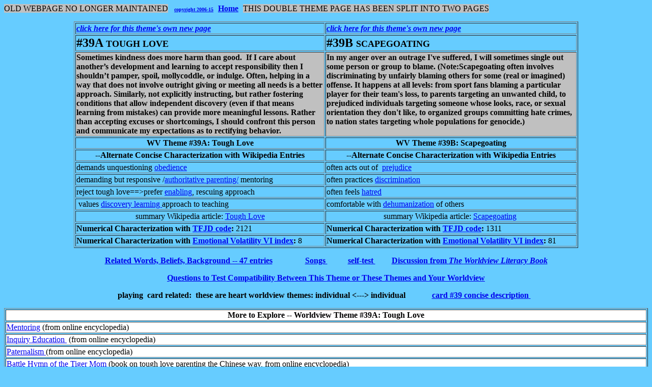

--- FILE ---
content_type: text/html
request_url: https://projectworldview.org/wvtheme39.htm
body_size: 9433
content:
<html>

<head>
<meta http-equiv="Content-Type" content="text/html; charset=windows-1252">
<meta name="keywords" content="take personal responsibility, fostering independence, learning from mistakes, indulging, spoiling, mollycoddle, welfare, kindness does more harm than good, scapegoat, unfairly blaming, dividing people, targeting others">
<meta name="GENERATOR" content="Microsoft FrontPage 4.0">
<meta name="ProgId" content="FrontPage.Editor.Document">
<meta name="Microsoft Border" content="none, default">
<meta name="author" content="Stephen P. Cook">
<meta name="copyright" content="2007 Stephen P. Cook Project Worldview">
<title>Tough Love / Scapegoating</title>
</head>

<body bgcolor="#66CCFF">
<script type="text/javascript"><!--
google_ad_client = "pub-4193010438409218";
google_ad_width = 728;
google_ad_height = 15;
google_ad_format = "728x15_0ads_al_s";
google_ad_channel ="";
//--></script>
<script type="text/javascript"
  src="http://pagead2.googlesyndication.com/pagead/show_ads.js">
</script>

<p align="left"><span style="background-color: #C0C0C0">OLD WEBPAGE NO LONGER
MAINTAINED</span><span style="background-color: #66CCFF">&nbsp;&nbsp; </span><font SIZE="1"><b><a href="copyrightnotice.htm">copyright
2006-15</a>&nbsp;&nbsp; </b></font><b><a href="welcome.htm"><font size="3">Home</font></a></b><font SIZE="1">&nbsp;
&nbsp;</font><span style="background-color: #C0C0C0">THIS DOUBLE THEME PAGE HAS
BEEN SPLIT INTO TWO PAGES</span><font SIZE="1">&nbsp;&nbsp;&nbsp;&nbsp;&nbsp;&nbsp;
&nbsp;</font></p>

<div align="center">
  <center>
  <table border="1" width="990">
    <tr>
      <td width="495"><i><b><a href="wvtheme39A.htm">click here for this theme's
        own new page</a></b></i></td>
      <td width="495"><i><b><a href="wvtheme39B.htm">click here for this theme's
        own new page</a></b></i>
      </td>
    </tr>
    <tr>
      <td width="495"><font size="5"><b>#39A&nbsp;</b></font><font size="4"><b><font face="Arial Black">TOUGH
LOVE</font></b></font></td>
      <td width="495"><font size="5"><b>#39B</b></font><b><font size="5">&nbsp;</font></b><font size="4"><b><font face="Arial Black">SCAPEGOATING&nbsp;</font></b></font>
      </td>
    </tr>
    <tr>
      <td width="495" bgcolor="#C0C0C0"><b><font size="3">Sometimes
kindness does more harm than good.</font></b>&nbsp; <font size="3"><b>If I care
about another’s development and learning </b></font><b><font size="3">to
accept responsibility then I shouldn’t pamper,</font></b> <b><font size="3">spoil,
mollycoddle, or indulge. Often, helping in</font></b> <b><font size="3">a way
that does not involve outright giving or</font></b> <b><font size="3">meeting
all needs is a better approach. Similarly,</font></b> <b><font size="3">not
explicitly instructing, but rather fostering conditions that allow independent
discovery (even if</font></b> <b><font size="3">that means learning from
mistakes) can provide</font></b> <b><font size="3">more meaningful lessons.
Rather than accepting</font></b> <b><font size="3">excuses or shortcomings, I
should confront this</font></b> <b><font size="3">person and communicate my
expectations as to</font></b> <b><font size="3">rectifying behavior.&nbsp;</font></b> </td>
      <td width="495" bgcolor="#C0C0C0" valign="top"><b><font size="3"><span style="mso-bidi-font-size: 12.0pt">In
        my anger over an outrage I've suffered, I will sometimes single out some
        person or group to blame. (Note:Scapegoating often involves discriminating by unfairly blaming others for
some (real or imagined) offense. It happens at all levels: from sport fans blaming a
        particular player for their team's loss, to parents targeting an
        unwanted child, to prejudiced individuals targeting someone whose looks,
        race, or sexual orientation they don't like, to organized groups
        committing hate crimes, to nation states targeting whole populations for
        genocide.)</span></font></b></td>
    </tr>
    <tr>
      <td width="495">
        <p align="center"><b><span style="background-color: #66CCFF">WV Theme
        #39A:&nbsp;</span></b><span style="background-color: #66CCFF"><b>Tough Love</b>

</span> 

      </td>
      <td width="495">
        <p align="center"><span style="background-color: #66CCFF"><b>WV Theme
        #39B:&nbsp;Scapegoating

</b>

  </span>
      </td>
    </tr>
    <tr>
      <td width="495">
        <p align="center"><b><span style="background-color: #66CCFF">--Alternate Concise
      Characterization with Wikipedia Entries</span>

</b>
      </td>
      <td width="495">
        <p align="center"><span style="background-color: #66CCFF"><b>--Alternate Concise
      Characterization with Wikipedia Entries</b>
  </span>
      </td>
    </tr>
    <tr>
      <td width="495">

<span style="background-color: #66CCFF">demands unquestioning <a href="http://en.wikipedia.org/wiki/Obedience_(human_behavior)">obedience</a>

</span> 

      </td>
      <td width="495">

<span style="background-color: #66CCFF">often acts out of&nbsp; <a href="http://en.wikipedia.org/wiki/Prejudice">prejudice</a>

</span> 

      </td>
    </tr>
    <tr>
      <td width="495">

<span style="background-color: #66CCFF">demanding but responsive /<a href="http://en.wikipedia.org/wiki/Authoritative_Parenting#Authoritative_parenting">authoritative
      parenting/</a> mentoring

</span> 

      </td>
      <td width="495">

<span style="background-color: #66CCFF">
often practices <a href="http://en.wikipedia.org/wiki/Discrimination">discrimination
      </a>

</span> 

      </td>
    </tr>
    <tr>
      <td width="495">

<span style="background-color: #66CCFF">reject tough love==&gt;prefer <a href="http://en.wikipedia.org/wiki/Enabling">enabling</a>,
rescuing approach

</span> </td>
      <td width="495">

<span style="background-color: #66CCFF">often feels <a href="http://en.wikipedia.org/wiki/Hatred">hatred</a>

</span> </td>
    </tr>
    <tr>
      <td width="495">

<span style="background-color: #66CCFF">&nbsp;values <a href="http://en.wikipedia.org/wiki/Discovery_learning">discovery
      learning </a>approach to teaching

</span> 

      </td>
      <td width="495">

<span style="background-color: #66CCFF">comfortable with <a href="http://en.wikipedia.org/wiki/Dehumanization">dehumanization</a>
      of others

</span> 

      </td>
    </tr>
    <tr>
      <td width="495">
        <p align="center"><span style="background-color: #66CCFF">summary
      Wikipedia article:&nbsp;<a href="http://en.wikipedia.org/wiki/Tough_love">Tough Love</a> </span></p>
      </td>
      <td width="495">
        <p align="center"><span style="background-color: #66CCFF">summary
      Wikipedia article: <a href="http://en.wikipedia.org/wiki/Scapegoating">Scapegoating</a>&nbsp;</span></p>
      </td>
    </tr>
    <tr>
      <td width="495"><span style="background-color: #66CCFF"><b>Numerical
      Characterization with <a href="TFJD%20and%20VI.htm">TFJD code</a>:

</b>
        2121</span></td>
      <td width="495"><span style="background-color: #66CCFF"><b>Numerical
      Characterization with <a href="TFJD%20and%20VI.htm">TFJD code</a>: </b>1311</span></td>
    </tr>
    <tr>
      <td width="495"><span style="background-color: #66CCFF"><b>Numerical
      Characterization with <a href="TFJD%20and%20VI.htm">Emotional Volatility
        VI index</a>:

</b>
        8</span></td>
      <td width="495"><span style="background-color: #66CCFF"><b>Numerical
      Characterization with <a href="TFJD%20and%20VI.htm">Emotional Volatility
        VI index</a>: </b>81</span></td>
    </tr>
  </table>
  </center>
</div>
<b>
<span style="background-color: #66CCFF">

<p align="center"><a href="info39.htm">Related Words, Beliefs, Background -- 47 entries</a>&nbsp;&nbsp;&nbsp;&nbsp;&nbsp;&nbsp;&nbsp;&nbsp;&nbsp;&nbsp;&nbsp;&nbsp;
&nbsp;&nbsp;&nbsp;<a href="song39.htm">Songs&nbsp;</a>&nbsp;&nbsp;&nbsp; &nbsp;&nbsp;&nbsp;&nbsp;&nbsp;
<font size="3"><a href="selftest39.htm">self-test </a></font>&nbsp;&nbsp;&nbsp;&nbsp;&nbsp;&nbsp;&nbsp;
<a href="DISCtheme39.htm"><font size="3">Discussion from <i>The</i> <i>Worldview
Literacy Book</i></font>

</a>

</p>

<p align="center"><font size="3"><a href="cdwv39q.htm">Questions to Test
Compatibility Between This Theme or These Themes and Your Worldview</a></font>

</p>

<p align="center"><font size="3">playing&nbsp; card related:&nbsp; these are
heart worldview themes: individual &lt;---&gt; individual&nbsp;&nbsp;&nbsp;&nbsp;&nbsp;&nbsp;&nbsp;&nbsp;
&nbsp;&nbsp;&nbsp; <a href="card39.htm">card #39 concise description</a></font></span></b><a href="card39.htm">&nbsp;</a>&nbsp;&nbsp;</p>

<table border="1" width="100%" height="1473">
  <tr>
    <td width="100%" bgcolor="#FFFFFF" height="19">
      <p align="center"><b><a NAME="MTE"></a>More to Explore -- Worldview Theme #39A: Tough Love</b></td>
  </tr>
  <tr>
    <td width="100%" bgcolor="#FFFFFF" height="19">
      <a href="http://en.wikipedia.org/wiki/Mentorship"><span style="background-color: #FFFFFF">Mentoring</span></a>
      (from
      online encyclopedia)</td>
  </tr>
  <tr>
    <td width="100%" bgcolor="#FFFFFF" height="19">
      <a href="http://en.wikipedia.org/wiki/Inquiry_education">Inquiry
      Education&nbsp;</a> (from online encyclopedia)</td>
  </tr>
  <tr>
    <td width="100%" bgcolor="#FFFFFF" height="19">
      <a href="http://en.wikipedia.org/wiki/Paternalism">Paternalism </a>(from
      online encyclopedia)</td>
  </tr>
  <tr>
    <td width="100%" bgcolor="#FFFFFF" height="19">
      <a href="http://en.wikipedia.org/wiki/Tiger_mom">Battle Hymn of the Tiger
      Mom </a>(book on tough love parenting the Chinese way, from online
      encyclopedia)</td>
  </tr>
  <tr>
    <td width="100%" bgcolor="#FFFFFF" height="19"><a href="http://findarticles.com/p/articles/mi_g2602/is_0005/ai_2602000537">Tough
      Love, by Dianne K. Daeg de Mott </a>(article from <i>Encyclopedia of
      Childhood and Adolescence</i>)</td>
  </tr>
  <tr>
    <td width="100%" bgcolor="#FFFFFF" height="19"><a href="http://www.circlesoflight.com/parents/stealing.html">Tough
      Love Parenting--When Kids Steal&nbsp;</a></td>
  </tr>
  <tr>
    <td width="100%" bgcolor="#FFFFFF" height="19">
      <a href="http://www.joy2meu.com/tough_love.htm">Enabling and Rescuing vs.
      Tough Love&nbsp; </a>(escaping from addiction / codependency)&nbsp;</td>
  </tr>
  <tr>
    <td width="100%" bgcolor="#FFFFFF" height="19"><a href="http://www.child.net/toughlove.htm">Tough
      Love and Discipline Problems / Treatment Options</a></td>
  </tr>
  <tr>
    <td width="100%" bgcolor="#FFFFFF" height="19"><a href="http://www.4troubledteens.com/parent-resources.html">Resources
      for Parents of Troubled Teens</a> (from 4 Troubled Teens website)</td>
  </tr>
  <tr>
    <td width="100%" bgcolor="#FFFFFF" height="19"><a href="http://www.healthline.com/galecontent/tough-love?utm_term=love&amp;utm_medium=mw&amp;utm_campaign=article">&quot;Tough
      Love&quot; Health Article</a> (from Health Online website)</td>
  </tr>
  <tr>
    <td width="100%" bgcolor="#FFFFFF" height="19"><a href="http://www.toughlove.com/our_programs.asp">Tough
      Love--Solutions and Support for Healthy Parenting</a>  <font size="3">(promotes
      behavior modification program for parents)</font></td>
  </tr>
  <tr>
    <td width="100%" bgcolor="#FFFFFF" height="19"><a href="http://www.naturalchild.com/jan_hunt/tough_love.html">Tough
      Love -- from the Natural Child Project</a> (resources for caring parents)</td>
  </tr>
  <tr>
    <td width="100%" bgcolor="#FFFFFF" height="19"><a href="http://www.ericdigests.org/pre-9218/positive.htm">Positive
      Discipline </a>(from ERIC Digest)</td>
  </tr>
  <tr>
    <td width="100%" bgcolor="#FFFFFF" height="19"><a href="http://www.ericdigests.org/1999-4/parenting.htm">Parenting
      Style and Its Correlates</a> (from ERIC Digest)</td>
  </tr>
  <tr>
    <td width="100%" bgcolor="#FFFFFF" height="19"><a href="http://www.crystalinks.com/toughlove.html">Tough
      Love -- Is Love Ever Easy?</a></td>
  </tr>
  <tr>
    <td width="100%" bgcolor="#FFFFFF" height="19"><a href="http://www.theadvocates.org/freeman/920801.html">Tough
      Love for the Needy&nbsp;</a> (from Advocates for Self Government)</td>
  </tr>
  <tr>
    <td width="100%" bgcolor="#FFFFFF" height="19"><a href="http://www.theatlantic.com/features/archive/2014/03/hey-parents-leave-those-kids-alone/358631/">&quot;Hey
      Parents, Leave Those Kids Alone--The Over Protected Kid&quot; by Hanna Rosin</a>
      (article from <i>The Atlantic </i> April 2014)</td>
  </tr>
  <tr>
    <td width="100%" bgcolor="#FFFFFF" height="19"><a href="http://www.npr.org/2011/01/11/132833376/tiger-mothers-raising-children-the-chinese-way">Battle
      Hymn of the Tiger Mother by Amy Chua</a> (review of this 2011 book and
      read excerpt, from NPR)</td>
  </tr>
  <tr>
    <td width="100%" bgcolor="#FFFFFF" height="19"><a href="http://psychologytoday.com/articles/pto-3931.html">Tough
      Love, by Carlin Flora</a> (<i>Psychology Today</i> article about
      intervention to helping an addict quit)</td>
  </tr>
  <tr>
    <td width="100%" bgcolor="#FFFFFF" height="19"><a href="http://www.washingtonian.com/people/WIL/toughlove.html">Substance
      Abuse &amp; Tough Love</a>&nbsp;&nbsp; (from The Washingtonian)</td>
  </tr>
  <tr>
    <td width="100%" bgcolor="#FFFFFF" height="19"><a href="http://www.tgsrm.org/Tough%20Love.htm">Tough
      Love and Substance Abuse</a> (Christian perspective)</td>
  </tr>
  <tr>
    <td width="100%" bgcolor="#FFFFFF" height="19"><a href="http://www.leadershipnow.com/leadershop/0471654655.html">Shut
      Up, Stop Whining, and Get a Life, by Larry Winget</a></td>
  </tr>
  <tr>
    <td width="100%" bgcolor="#FFFFFF" height="19"><a href="http://www.time.com/time/nation/article/0,8599,1940395,00.html">&quot;The Case Against Over-Parenting,&quot; by Nancy
      Gibbs</a> ( <i>Time </i>magazine<i> </i>cover story November 30 2009)</td>
  </tr>
  <tr>
    <td width="100%" bgcolor="#FFFFFF" height="19"><a href="http://www.nannystatebook.com/thebook/">The
      Nanny State, by David Harsanyi </a>(about the 2007 book critical of
      efforts to overly protect children)</td>
  </tr>
  <tr>
    <td width="100%" bgcolor="#FFFFFF" height="19"><a href="http://en.wikipedia.org/wiki/Welfare_reform">Welfare
      Reform&nbsp;</a>  (from online encyclopedia -- some would
      cite this as example of society embracing tough love)&nbsp;&nbsp;&nbsp;&nbsp;</td>
  </tr>
  <tr>
    <td width="100%" bgcolor="#FFFFFF" height="19"><a href="http://apolloguide.com/mov_fullrev.asp?CID=3102">The
      Miracle Worker</a>  <font size="3">(review of movie about Anne Sullivan's
      &quot;tough love&quot; approach to teaching blind, deaf Helen Keller)</font></td>
  </tr>
  <tr>
    <td width="100%" bgcolor="#FFFFFF" height="19"><a href="http://www.washingtonpost.com/wp-dyn/content/article/2006/01/28/AR2006012800062_pf.html">The
      Trouble With Tough Love, by Maia Szalavitz </a>(Jan. 2006 Washington Post
      article)</td>
  </tr>
  <tr>
    <td width="100%" bgcolor="#FFFFFF" height="19"><a href="http://www.motherjones.com/news/feature/2007/09/how_a_cult_spawned_the_tough_love_teen_industry.html">The
      Cult That Spawned the Tough Love Industry, by Maia Szalavitz</a> (August
      2007 <i>Mother Jones</i> article)</td>
  </tr>
  <tr>
    <td width="100%" bgcolor="#FFFFFF" height="19"><a href="http://www.nzz.ch/2006/05/24/eng/article6747056.html">Strict
      Upbringing Can Harm Children</a> (2006 article reports on Swiss
      study)&nbsp;</td>
  </tr>
  <tr>
    <td width="100%" bgcolor="#FFFFFF" height="19"><a href="http://www.indiaparenting.com/raisingchild/data/raisingchild185.shtml">quotes
      about parenting / child raising</a> (includes &quot;Children Learn What
      They Live&quot; by Dorothy L. Neite)</td>
  </tr>
  <tr>
    <td width="100%" bgcolor="#FFFFFF" height="19">
      <p align="center"><b>More to Explore -- Worldview Theme #39B: Scapegoating</b></td>
  </tr>
  <tr>
    <td width="100%" bgcolor="#FFFFFF" height="19">
      <a href="http://en.wikipedia.org/wiki/Hate_crime">Hate crime</a> (from
      online encyclopedia)</td>
  </tr>
  <tr>
    <td width="100%" bgcolor="#FFFFFF" height="17">
      <a href="http://en.wikipedia.org/wiki/Racism">Racism</a> (from online encyclopedia)</td>
  </tr>
  <tr>
    <td width="100%" bgcolor="#FFFFFF" height="19">
      <a href="http://en.wikipedia.org/wiki/White_supremacy">White Supremacy</a>
      (from online encyclopedia)</td>
  </tr>
  <tr>
    <td width="100%" bgcolor="#FFFFFF" height="19">
      <a href="http://en.wikipedia.org/wiki/Anti-Semitism">Anti-Semitism</a>
      (from online encyclopedia)</td>
  </tr>
  <tr>
    <td width="100%" bgcolor="#FFFFFF" height="19">
      <a href="http://en.wikipedia.org/wiki/Genocide">Genocide</a> (from online encyclopedia)</td>
  </tr>
  <tr>
    <td width="100%" bgcolor="#FFFFFF" height="19">
      <a href="http://en.wikipedia.org/wiki/Anti-LGBT_rhetoric">Anti-LGBT Rhetoric</a> (from online encyclopedia)</td>
  </tr>
  <tr>
    <td width="100%" bgcolor="#FFFFFF" height="19">
      <a href="worldview38watch.htm"><i>Worldview Watch</i> issue #38, posted
      5/16/2014 &quot;<font size="3">Connecting September 11, 2001 to
      Worldview Themes&quot;</font></a></td>
  </tr>
  <tr>
    <td width="100%" bgcolor="#FFFFFF" height="19">
      <a href="worldview18watch.htm">Worldview Watch issue #18: <font size="3">Categorizing,
      Name Calling, Scapegoats, Obama and Soros</font></a></td>
  </tr>
  <tr>
    <td width="100%" bgcolor="#FFFFFF" height="19">
      <a href="http://www.CommieBlaster.com">
      CommieBlaster.com</a> (website &quot;Exposing Communists in US Govt&quot;)</td>
  </tr>
  <tr>
    <td width="100%" bgcolor="#FFFFFF" height="19">
      <a href="http://www.aryan-nations.org/">Aryan Nations</a> (website
      preaching &quot;they must be exterminated&quot;}</td>
  </tr>
  <tr>
    <td width="100%" bgcolor="#FFFFFF" height="19">
      <a href="http://www.panf.info/upload/index.php?styleid=1">Pan Aryan
      National Front</a>&nbsp;</td>
  </tr>
  <tr>
    <td width="100%" bgcolor="#FFFFFF" height="19">
      <a href="http://www.adl.org/poisoning_web/black.asp">Poisoning
      the Web: Hatred Online </a>(from Law Enforcement Agency Resource Network)</td>
  </tr>
  <tr>
    <td width="100%" bgcolor="#FFFFFF" height="19">
      <a href="http://www.ncjrs.gov/pdffiles1/bja/162304.pdf">A Policy Maker's
      Guide to Hate Crimes</a> (U.S. Dept. of Justice publication online)</td>
  </tr>
  <tr>
    <td width="100%" bgcolor="#FFFFFF" height="19">
      <a href="http://changingminds.org/explanations/theories/scapegoat_theory.htm">Scapegoat
      Theory</a></td>
  </tr>
  <tr>
    <td width="100%" bgcolor="#FFFFFF" height="19">
      <a href="http://www.birchmore.org/html/scapegoat_links.html">Links:
      Scapegoating</a></td>
  </tr>
  <tr>
    <td width="100%" bgcolor="#FFFFFF" height="19"><a href="http://www.scapegoat.demon.co.uk/">Scapegoating
      Research &amp; Remedies </a>(from The Scapegoat Society)</td>
  </tr>
  <tr>
    <td width="100%" bgcolor="#FFFFFF" height="19"><a href="http://www.answers.com/topic/scapegoat">Scapegoat&nbsp;&nbsp;</a>&nbsp;
      (from Answers.com)</td>
  </tr>
  <tr>
    <td width="100%" bgcolor="#FFFFFF" height="19"><a href="http://www.publiceye.org/tooclose/scapegoating-02.html">Scapegoating
      -- from Political Research Associates</a></td>
  </tr>
  <tr>
    <td width="100%" bgcolor="#FFFFFF" height="19"><a href="http://koti.mbnet.fi/neptunia/essays/sggroup1.htm">Scapegoating
      Groups</a> (an essay)</td>
  </tr>
  <tr>
    <td width="100%" bgcolor="#FFFFFF" height="19"><a href="http://www.birchmore.org/html/scapegoating.html">Scapegoating
      and Psychodynamics</a></td>
  </tr>
  <tr>
    <td width="100%" bgcolor="#FFFFFF" height="19"><a href="http://www.youthrights.org/scapegoat.shtml">Scapegoating
      of Youth</a> (from the National Youth Rights Organization)</td>
  </tr>
  <tr>
    <td width="100%" bgcolor="#FFFFFF" height="19"><a href="http://www.psychologicalselfhelp.org/Chapter7/chap7_37.html">Disliking
      Others Without Valid Reasons: Prejudice</a></td>
  </tr>
  <tr>
    <td width="100%" bgcolor="#FFFFFF" height="19"><span style="font-size:12.0pt;font-family:Cambria;
mso-fareast-font-family:&quot;MS Mincho&quot;;mso-bidi-font-family:&quot;Times New Roman&quot;;
mso-ansi-language:EN-US;mso-fareast-language:EN-US;mso-bidi-language:AR-SA"><a href="http://www.economist.com/news/international/21648668-genocide-overshadows-other-crimes-against-humanity-naming-unspeakable">&quot;Classifying
      Acts of Evil--Naming the Unspeakable<span style="font-size: 12.0pt; font-family: Cambria; mso-fareast-font-family: MS Mincho; mso-bidi-font-family: Times New Roman; mso-ansi-language: EN-US; mso-fareast-language: EN-US; mso-bidi-language: AR-SA">&quot;</span></a><span style="mso-spacerun: yes">&nbsp;
      (article from </span><i>The Economist</i> April 18 2015)</span></td>
  </tr>
  <tr>
    <td width="100%" bgcolor="#FFFFFF" height="19"><span style="font-size:12.0pt;font-family:Cambria;
mso-fareast-font-family:&quot;MS Mincho&quot;;mso-bidi-font-family:&quot;Times New Roman&quot;;
mso-ansi-language:EN-US;mso-fareast-language:EN-US;mso-bidi-language:AR-SA"><a href="http://www.economist.com/news/international/21648668-genocide-overshadows-other-crimes-against-humanity-naming-unspeakable">&quot;Classifying
      Acts of Evil--Naming the Unspeakable<span style="font-size: 12.0pt; font-family: Cambria; mso-fareast-font-family: MS Mincho; mso-bidi-font-family: Times New Roman; mso-ansi-language: EN-US; mso-fareast-language: EN-US; mso-bidi-language: AR-SA">&quot;</span></a><span style="mso-spacerun: yes">&nbsp;
      (article from </span><i>The Economist</i> April 18 2015)</span></td>
  </tr>
  <tr>
    <td width="100%" bgcolor="#FFFFFF" height="19"><a href="http://www.economist.com/news/leaders/21623668-victories-gay-rights-some-parts-world-have-provoked-backlash-elsewhere-gay">&quot;The Gay Divide: Victories for Gay Rights Provoke Backlash
      Elsewhere&quot;</a> (article from <i>The Economist</i> Oct 11 2014)</td>
  </tr>
  <tr>
    <td width="100%" bgcolor="#FFFFFF" height="19">
      <p id="article-title" itemprop="name"><a href="http://www.foxnews.com/us/2014/01/16/jewish-leaders-fear-online-surge-hitler-mein-kampf-fuels-new-wave-hate/">&quot;Jewish
      leaders fear online surge of Hitler's 'Mein Kampf' fuels new wave of
      hate&quot; by Joshua Miller</a> (Jan 16 2014 story on <i>Fox News</i>)</td>
  </tr>
  <tr>
    <td width="100%" bgcolor="#FFFFFF" height="19"><a href="http://www.amazon.com/Hatemail-Anti-Semitism-Mr-Salo-Aizenberg/dp/0827609493">Hate Mail:
      Anti-Semitism on Picture Postcards by Salo Aizenberg </a>(more on this
      2013 book)</td>
  </tr>
  <tr>
    <td width="100%" bgcolor="#FFFFFF" height="19">
      <p id="title"><a href="http://www.amazon.com/The-Scapegoat-Generation-Americas-Adolescents/dp/1567510809">The
      Scapegoat Generation: America's War on Adolescents by Mike A. Males </a>(more
      on this 1996 book)</td>
  </tr>
  <tr>
    <td width="100%" bgcolor="#FFFFFF" height="19"><a href="http://taskforce.ushmm.org/">Task
      Force for International Co-operation on Holocaust Education, Remembrance,
      and Research</a></td>
  </tr>
  <tr>
    <td width="100%" bgcolor="#FFFFFF" height="19"><a href="http://www.cnn.com/2009/CRIME/11/23/hate.crimes.fbi.report/">FBI
      Hate Crimes Report </a>(<i>CNN</i> news story, Nov 23 2009)</td>
  </tr>
  <tr>
    <td width="100%" bgcolor="#FFFFFF" height="19">&quot;<a href="http://www.economist.com/news/united-states/21591876-hardly-anyone-shares-craig-cobbs-dream-white-christmas-racist-mob-two">Neo-Nazis in
      North Dakota: A Racist Mob of Two&quot;</a> (article from <i>The Economist</i> December 21 2013)</td>
  </tr>
  <tr>
    <td width="100%" bgcolor="#FFFFFF" height="19"><a href="http://www.bbc.co.uk/news/world-us-canada-20865887">&quot;New
      York Police Arrest Woman for Subway 'Hate Crime' Killing&quot;&nbsp;</a>
      (Dec 29 2012 <i>BBC News</i> item)</td>
  </tr>
  <tr>
    <td width="100%" bgcolor="#FFFFFF" height="19"><a href="http://www.splcenter.org/what-we-do/hate-and-extremism">Hate
      and Extremism </a>(as reported and monitored by the Southern Poverty Law
      Center)</td>
  </tr>
  <tr>
    <td width="100%" bgcolor="#FFFFFF" height="19"><a href="http://www.againstviolentextremism.org/">Against
      Violent Extremism</a> (&quot;to identify and apply common solutions to the
      problem of violent extremism&quot;)</td>
  </tr>
  <tr>
    <td width="100%" bgcolor="#FFFFFF" height="19"><a href="http://www.uuworld.org/news/articles/187674.shtml">UU
      Minister on Curses and Scapegoats</a> (Sep 2011 article by Unitarian
      Universalist minister Michelle Bates Deakin)</td>
  </tr>
  <tr>
    <td width="100%" bgcolor="#FFFFFF" height="19"><a href="http://www.economist.com/node/21542389">&quot;The
      Dangers of Demonology&quot;&nbsp;</a> (article on hatred of bankers in the
      Jan 7 2012 issue of <i>The Economist</i>)</td>
  </tr>
  <tr>
    <td width="100%" bgcolor="#FFFFFF" height="19"><a href="http://www.washingtonpost.com/wp-dyn/content/article/2010/02/05/AR2010020501327.html">A Lethal Obsession: Anti-Semitism  by Robert Wisrich</a>
      (<i>Washington Post</i> review of this 2010 book)</td>
  </tr>
  <tr>
    <td width="100%" bgcolor="#FFFFFF" height="19"><a href="http://history.state.gov/milestones/1866-1898/chinese-immigration">&quot;Chinese
      Immigration and the Chinese Exclusion Acts--1866-1898&quot;</a> (article
      on US State Dept. History website)</td>
  </tr>
  <tr>
    <td width="100%" bgcolor="#FFFFFF" height="19"><a href="http://www.giga-usa.com/quotes/topics/anti-semitism_t001.htm">quotes
      embracing anti-semitism</a></td>
  </tr>
  <tr>
    <td width="100%" bgcolor="#FFFFFF" height="19"><a href="http://www.wisdomquotes.com/cat_prejudice.html">quotes
      related to prejudice</a></td>
  </tr>
  <tr>
    <td width="100%" bgcolor="#FFFFFF" height="19"><a href="http://www.wisdomquotes.com/cat_hatred.html">quotes
      related to hatred</a></td>
  </tr>
</table>
<b>

<p align="center"> <font size="3"><a href="allwvthemes.htm">back to The Reality
Marketplace to
shop for more WV Themes</a></font><font size="2">&nbsp;&nbsp;&nbsp;&nbsp;&nbsp;&nbsp;&nbsp;&nbsp;&nbsp;&nbsp;&nbsp;&nbsp;&nbsp;&nbsp;&nbsp;&nbsp;&nbsp;&nbsp;&nbsp;&nbsp;&nbsp;&nbsp;&nbsp;&nbsp;&nbsp;&nbsp;&nbsp;&nbsp;&nbsp;&nbsp;&nbsp;&nbsp;&nbsp;&nbsp;&nbsp;&nbsp;&nbsp;&nbsp;&nbsp;&nbsp;
</font> </p>
  <p align="center"><font size="3"><a href="wvtheme41.htm">forward to next heart
  theme,&nbsp; WV Theme #41</a></font> </p>
<p align="center"><font size="2"><span style="background-color: #C0C0C0">&quot;As you shop in &quot;The Reality Marketplace&quot; avoid
spending your &quot;reality cash&quot; too early,&nbsp; before you have
seen
everything.&nbsp;&quot;&nbsp;<br> from <u>Coming of Age in the Global Village,</u>&nbsp;
by
Stephen P. Cook,&nbsp; with Donella H. Meadows.</span></font></p>
</b>
<!-- SiteSearch Google -->
<form method="get" action="http://www.google.com/custom" target="_top">
<table border="0" bgcolor="#ffffff">
<tr><td nowrap="nowrap" valign="top" align="left" height="32">
<a href="http://www.google.com/">
<img src="http://www.google.com/logos/Logo_25wht.gif" border="0" alt="Google" align="middle" width="75" height="32"></a>
</td>
<td nowrap="nowrap">
<input type="hidden" name="domains" value="www.projectworldview.org"></input>
<input type="text" name="q" size="31" maxlength="255" value=""></input>
<input type="submit" name="sa" value="Search"></input>
</td></tr>
<tr>
<td>&nbsp;</td>
<td nowrap="nowrap">
<table>
<tr>
<td>
<input type="radio" name="sitesearch" value="" checked="checked"></input>
<font size="-1" color="#000000">Web</font>
</td>
<td>
<input type="radio" name="sitesearch" value="www.projectworldview.org"></input>
<font size="-1" color="#000000">www.projectworldview.org</font>
</td>
</tr>
</table>
<input type="hidden" name="client" value="pub-4193010438409218"></input>
<input type="hidden" name="forid" value="1"></input>
<input type="hidden" name="ie" value="ISO-8859-1"></input>
<input type="hidden" name="oe" value="ISO-8859-1"></input>
<input type="hidden" name="safe" value="active"></input>
<input type="hidden" name="cof" value="GALT:#008000;GL:1;DIV:#336699;VLC:663399;AH:center;BGC:FFFFFF;LBGC:336699;ALC:0000FF;LC:0000FF;T:000000;GFNT:0000FF;GIMP:0000FF;FORID:1"></input>
<input type="hidden" name="hl" value="en"></input>
</td></tr></table>
</form>
<!-- SiteSearch Google -->
&nbsp;</body>

</html>
